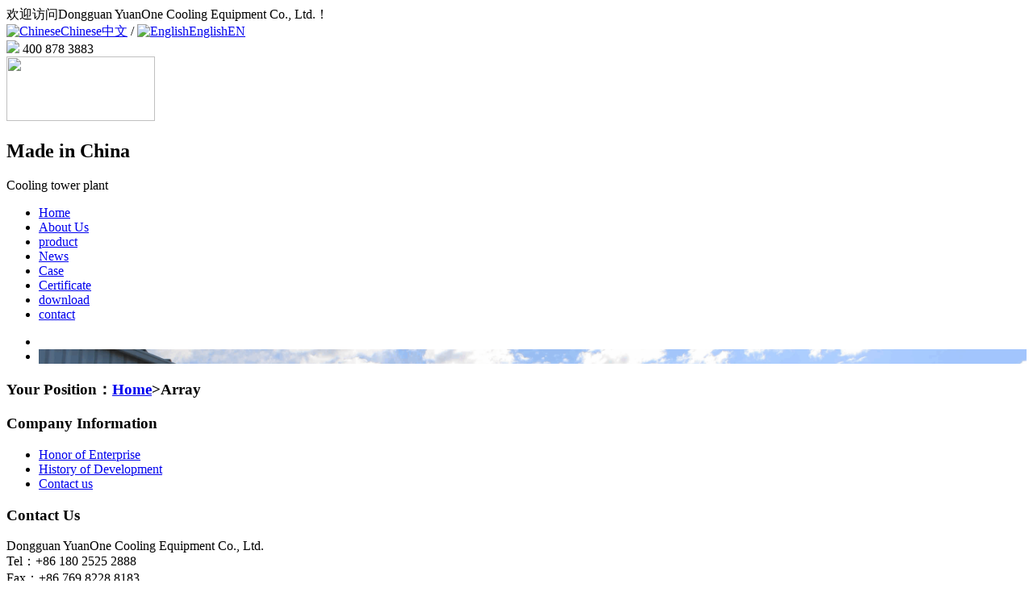

--- FILE ---
content_type: text/html; charset=utf-8
request_url: http://www.yuanone.com/en-us/certificate/8
body_size: 2910
content:
<!doctype html>
<html>
	<head>
		<meta charset="utf-8">
		<title>Cooling tower | YuanOne cooling tower  | cooling tower manufacturer in  | Dongguan YuanOne Cooling Equipment Co., Ltd.</title>
		<meta name="keywords" content="Cooling tower, cooling tower manufacturer, Yuan Yi Cooling Tower, Dongguan YuanOne Cooling Equipment Co., Ltd." />
		<meta name="description" content="Dongguan YuanOne Cooling Equipment Co., Ltd. is a manufacturer that integrates the research and development, production and sales of cooling tower, vertical pipe pump and special motor. The products include: FRP open cooling tower, closed cooling tower, s" />
		<link rel="stylesheet" type="text/css" href="http://www.yuanone.com/theme/YuanOnecooling/css/animate.min.css">
		<link rel="stylesheet" type="text/css" href="http://www.yuanone.com/theme/YuanOnecooling/css/style.css">
		<script type="text/javascript" src="http://www.yuanone.com/theme/YuanOnecooling/js/jquery.min.js"></script>
		<script type="text/javascript" src="http://www.yuanone.com/theme/YuanOnecooling/js/jquery.flexslider.min.js"></script>
		<script type="text/javascript" src="http://www.yuanone.com/theme/YuanOnecooling/js/jquery.wow.min.js"></script>
		<script type="text/javascript" src="http://www.yuanone.com/theme/YuanOnecooling/js/jquery.jcarousellite.min.js"></script>
		<script type="text/javascript" src="http://www.yuanone.com/theme/YuanOnecooling/js/jquery.imgscroll.js"></script>
		<script type="text/javascript" src="http://www.yuanone.com/theme/YuanOnecooling/js/custom.js"></script>
		<script type="text/javascript" src="http://www.yuanone.com/theme/YuanOnecooling/js/common.js"></script>
		</script>
	</head>

	<body>
<div class="topWrap">
 <div class="top w1200 cleafix">
  <div class="topL fl">欢迎访问Dongguan YuanOne Cooling Equipment Co., Ltd.！</div>
    <div class="languaget">
    <a href="/" target="_blank" class="language-item"><img src="http://www.yuanone.com/theme/YuanOnecooling/images/china.png" alt="Chinese"><span class="pc">Chinese</span><span class="phones laug">中文</span></a>
    <span class="lang-line">/</span>
    <a href="/en-us" target="_blank" class="language-item"><img src="http://www.yuanone.com/theme/YuanOnecooling/images/english.png" alt="English"><span class="pc">English</span><span class="phones">EN</span></a>
    </div>
 </div>
   </div>
		<div class="top_box">
							   <div class="tel">
                            <i class="iconfont"><img src="http://www.yuanone.com/theme/YuanOnecooling/images/tel.png"></i>
                            <span>400 878 3883</span>
                        </div>
			<div class="top_box_inner">
				<div class="logo">
					<div class="m-logo"><a href="http://www.yuanone.com/en-us/"><img src="http://www.yuanone.com/theme/YuanOnecooling/images/logo_en_us.png" width="184" height="80" border="0"></a></div>
					<div class="tips">
						<h2>Made in China</h2>
						<p>Cooling tower plant</p>
					</div>
				</div>
				<div class="menu_box" id="Menu">
					<ul>
						<li class="menu_style_homepage"><a href="http://www.yuanone.com/en-us/" class="menu">Home</a></li>
												<li class="menu_style"><a href="http://www.yuanone.com/en-us/about.html" class="menu">About Us</a></li>
												<li class="menu_style"><a href="http://www.yuanone.com/en-us/product" class="menu">product</a></li>
												<li class="menu_style"><a href="http://www.yuanone.com/en-us/news" class="menu">News</a></li>
												<li class="menu_style"><a href="http://www.yuanone.com/en-us/case" class="menu">Case</a></li>
												<li class="menu_style menu_current"><a href="http://www.yuanone.com/en-us/certificate" class="menu">Certificate</a></li>
												<li class="menu_style"><a href="http://www.yuanone.com/en-us/download" class="menu">download</a></li>
												<li class="menu_style"><a href="http://www.yuanone.com/en-us/contact.html" class="menu">contact</a></li>
											</ul>
				</div>
		</div>
		</div>
		<div class="clear"></div>
		
		<div class="banner">
			<ul class="slides">
								<li style="background:url(http://www.yuanone.com/data/slide/20230329thkesg.jpg) center 0 /cover no-repeat;"></li>
								<li style="background:url(http://www.yuanone.com/images/show/11_1671173816662401.png) center 0 /cover no-repeat;"></li>
							</ul>
		</div><div class="m-crm">
	<div class="g-w1000">
		<h3><div class="ur-here">Your Position：<a href="http://www.yuanone.com/">Home</a><b>></b>Array</div></h3>
	</div>
</div>
<div class="g-bd g-w1000 f-oh">
	<div class="g-sdc f-fl">
		<div class="m-box m-box1">
			<h3 class="m-hd">Company Information</h3>
<div class="m-bd">
	<ul class="sdcnav">
						<li > <a href="http://www.yuanone.com/en-us/honor.html">Honor of Enterprise</a></li>
						<li > <a href="http://www.yuanone.com/en-us/history.html">History of Development</a></li>
						<li > <a href="http://www.yuanone.com/en-us/contact.html">Contact us</a></li>
					</ul>
</div>		</div>
		
<div class="m-box m-box2">
	<h3 class="m-hd">Contact Us</h3>
	<div class="m-bd sdcctc">
		<p>
			<p>
				Dongguan YuanOne Cooling Equipment Co., Ltd.<br />
				Tel：+86 180 2525 2888<br />
				Fax：+86 769 8228 8183<br />
				Url：<a href="http://www.yuanone.com/">http://www.yuanone.com/</a> <br />
				E-mail：<a href="mailto:serve@yuanone.com">serve@yuanone.com</a>
			</p>
		</p>
	</div>
</div>	</div>
	<div class="g-mnc f-fr">
		<div class="m-box2 f-pd25">
			<ul class="pdt-imglst02">

								<li>
					<a data-href=""><img src="http://www.yuanone.com/images/certificate/7_1669266350741755.png" border="0" width="204" height="240" alt="环境管理体系认证证书">
					<d>环境管理体系认证证书</d>
					</a>
				</li>
								<li>
					<a data-href=""><img src="http://www.yuanone.com/images/certificate/8_1669266474380371.png" border="0" width="204" height="240" alt="职业健康安全管理体系">
					<d>职业健康安全管理体系</d>
					</a>
				</li>
								<li>
					<a data-href=""><img src="http://www.yuanone.com/images/certificate/6_1669266173803088.png" border="0" width="204" height="240" alt="CE证书">
					<d>CE证书</d>
					</a>
				</li>
								<li>
					<a data-href=""><img src="http://www.yuanone.com/images/certificate/5_1669265948943244.jpg" border="0" width="204" height="240" alt="方形横流检测报告1">
					<d>方形横流检测报告1</d>
					</a>
				</li>
								<li>
					<a data-href=""><img src="http://www.yuanone.com/images/certificate/10_1669347498116093.jpg" border="0" width="204" height="240" alt="方形横流检测报告2">
					<d>方形横流检测报告2</d>
					</a>
				</li>
								<li>
					<a data-href=""><img src="http://www.yuanone.com/images/certificate/9_1669347458830732.jpg" border="0" width="204" height="240" alt="方形横流检测报告3">
					<d>方形横流检测报告3</d>
					</a>
				</li>
								<li>
					<a data-href=""><img src="http://www.yuanone.com/images/certificate/11_1669347539336568.jpg" border="0" width="204" height="240" alt="方形横流检测报告4">
					<d>方形横流检测报告4</d>
					</a>
				</li>
								<li>
					<a data-href=""><img src="http://www.yuanone.com/images/certificate/14_1677143191552174.jpg" border="0" width="204" height="240" alt="AAA级信用企业等级证书">
					<d>AAA级信用企业等级证书</d>
					</a>
				</li>
								<li>
					<a data-href=""><img src="http://www.yuanone.com/images/certificate/4_1669265890927003.jpg" border="0" width="204" height="240" alt="实用新型专利证书">
					<d>实用新型专利证书</d>
					</a>
				</li>
								<li>
					<a data-href=""><img src="http://www.yuanone.com/images/certificate/3_1669265820776879.jpg" border="0" width="204" height="240" alt="源壹商标证">
					<d>源壹商标证</d>
					</a>
				</li>
								<li>
					<a data-href=""><img src="http://www.yuanone.com/images/certificate/2_1669265770572792.png" border="0" width="204" height="240" alt="图形商标证">
					<d>图形商标证</d>
					</a>
				</li>
				
			</ul>
			<div class="f-cb"></div>
			<div class="m-page"><div class="pager">
	<a href="http://www.yuanone.com/en-us/certificate/o1" class="active">Prev</a>
		<a href="http://www.yuanone.com/en-us/certificate/o1" class="active">1</a>
		<a href="http://www.yuanone.com/en-us/certificate/o1" class="active">Next</a>
</div></div>
		</div>
	</div>
</div>

<div class="g-ft f-oh">
			<div class="g-w1000">
				<div class="m-fnav"><a href="http://www.yuanone.com/en-us/about.html">About Us</a><a href="http://www.yuanone.com/en-us/product">product</a><a href="http://www.yuanone.com/en-us/news">News</a><a href="http://www.yuanone.com/en-us/case">Case</a><a href="http://www.yuanone.com/en-us/certificate">Certificate</a><a href="http://www.yuanone.com/en-us/download">download</a><a href="http://www.yuanone.com/en-us/contact.html">contact</a>				</div>
				<div class="m-cprt">Tel：+86 180 2525 2888 Fax：+86 769 8228 8183 E-mail：serve@yuanone.com<br>
					Address：Room 103, No. 280, Humen Section, Tai 'an Road, Humen Town, Dongguan, Guangdong
					<img style="vertical-align: text-bottom;" data- src="http://www.yuanone.com/theme/YuanOnecooling/images/beian.png" border="0"><a href="http://beian.miit.gov.cn/" target="_blank">粤ICP备2022137170号</a><br>
					Copyright © Dongguan YuanOne Cooling Equipment Co., Ltd. 2023 All Rights Reserved.。
				</div>
				<div id="servicetop"></div>
<link href="http://www.yuanone.com/theme/YuanOnecooling/images/online_svc.css" rel="stylesheet" type="text/css" />
<script type="text/javascript">
var svc_tel = "+86 180 2525 2888";
var svc_oicq = "595303757";
var svc_qrcode = "http://www.yuanone.com/images/fragment/serviceqrcode.png";
</script>
<script type="text/javascript" src="http://www.yuanone.com/theme/YuanOnecooling/images/online_svc.js"></script>			</div>
		</div>
	</body>
</html>